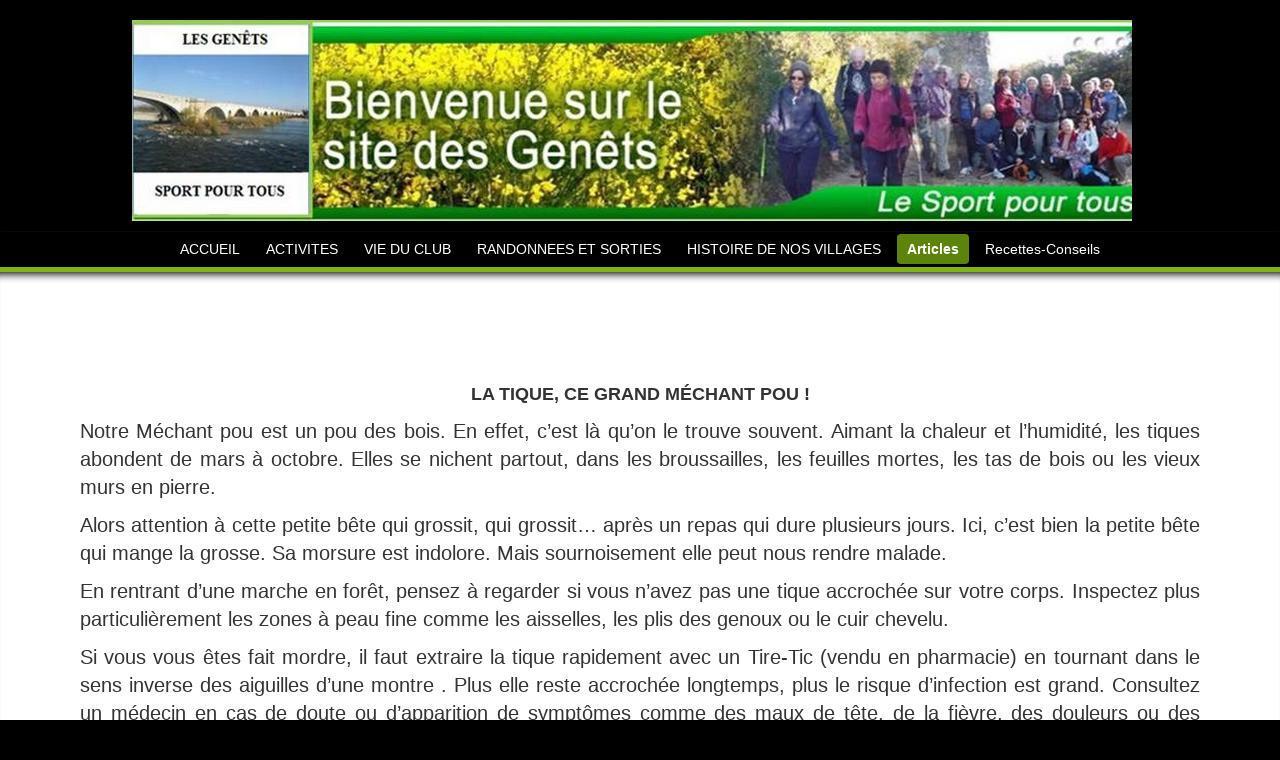

--- FILE ---
content_type: text/html; charset=ISO-8859-1
request_url: http://www.association-les-genets.com/article-14--la-tique.html
body_size: 7817
content:
	
<!DOCTYPE html>
<html lang="fr">
<head>

<title>LA TIQUE</title>	
				
<meta http-equiv="Content-Type" content="text/html; charset=iso-8859-1">
<meta name="ROBOTS" content="INDEX,FOLLOW">
<meta name="revisit-after" content="2 days">
<meta name="Author" content="www.waibe.fr">
<meta name="location" content="France">
<meta name="keywords" content="">
<meta http-equiv="content-language" content="fr">
<meta name="description" content="">
<SCRIPT LANGUAGE="JavaScript" SRC="https://www.waibe.fr/__php/javascript/permut_images.js" type="text/javascript" ></SCRIPT>

<SCRIPT LANGUAGE="JavaScript" SRC="https://www.waibe.fr/__php/javascript/open_site_window.js" type="text/javascript" ></SCRIPT>
<script src="https://www.waibe.fr/__3rd_party/jquery/jquery-1.11.3.min..js" type="text/javascript"></script>
<script src="https://www.waibe.fr/__3rd_party/jquery/jquery-migrate-1.2.1.min.js" type="text/javascript"></script>
<link rel="stylesheet" href="https://www.waibe.fr/__3rd_party/jquery/css/jquery.tooltip.css" >
<script src="https://www.waibe.fr/__3rd_party/jquery/jquery.bgiframe.min.js" type="text/javascript"></script>
<script src="https://www.waibe.fr/__3rd_party/jquery/jquery.jquerytooltip.min.js" type="text/javascript"></script>

<script src="https://www.waibe.fr/__3rd_party/jquery/jquery-ui-1.11.4/jquery-ui.js" type="text/javascript"></script>
<link rel="stylesheet" href="https://www.waibe.fr/__3rd_party/jquery/jquery-ui-1.11.4/jquery-ui.min.css" >


<script type="text/javascript">
	// On renomme la variable "$" en "jQuery" pour eviter le conflit avec Lightbox
     jQuery.noConflict();	 
</script><meta http-equiv="X-UA-Compatible" content="IE=edge">
<meta name="viewport" content="width=device-width, initial-scale=1">
<link href="https://www.waibe.fr/__3rd_party/bootstrap/v3.3.5/css/bootstrap.min.css" rel="stylesheet">
<link href="https://www.waibe.fr/__3rd_party/bootstrap/lightbox/ekko-lightbox.min.css" rel="stylesheet">

<!-- HTML5 Shim and Respond.js IE8 support of HTML5 elements and media queries -->
<!-- WARNING: Respond.js doesn't work if you view the page via file:// -->
<!--[if lt IE 9]>
  <script src="https://oss.maxcdn.com/html5shiv/3.7.2/html5shiv.min.js"></script>
  <script src="https://oss.maxcdn.com/respond/1.4.2/respond.min.js"></script>
<![endif]--><script src="https://www.waibe.fr/__3rd_party/bootstrap/v3.3.5/js/bootstrap.min.js"></script>
<script src="https://www.waibe.fr/__3rd_party/bootstrap/lightbox/ekko-lightbox.min.js"></script>
<script src="https://www.waibe.fr/__3rd_party/bootstrap/v3.3.5/js/bootstrap-dropdown.js"></script>
<SCRIPT LANGUAGE="JavaScript" type="text/javascript">
jQuery(document).ready(function(){
	// Gestion des tooltips : toutes les images ayant un attribut class "img_tooltip" (voir images zoom)
	jQuery('.img_tooltip').jquerytooltip({
		delay: 100,
        track: true, 
		fade: 0,
		top: -200,
		left: 20,
        positionLeft: false,
		showURL: false,
		bodyHandler: function() {
        	var l_image =  this.src.replace ("/icones/", "/");            
			return jQuery("<img/>").attr("src", l_image);
		}
	});

	// Gestion des tooltips : toutes les images ayant un attribut class "img_tooltip" (voir images zoom)
	jQuery('.img_tooltip_admin').jquerytooltip({
		delay: 100,
        track: true, 
		fade: 0,
		top: -200,
		left: 20,
        positionLeft: false,
		showURL: false,
		bodyHandler: function() {
        	var l_image =  this.src.replace ("icone.jpg", "image.jpg");            
			return jQuery("<img/>").attr("src", l_image);
		}
	});

	// Accordeon
	jQuery(window).load(function(){
        jQuery ('.faq_detail').hide ();

         jQuery(".faq_titre").click( function () { 
            if (jQuery(this).next(".faq_detail:visible").length != 0) 
            { 
                jQuery(this).next(".faq_detail").slideUp("normal", function () { } ); 
            } 		
            else
            {						
                jQuery(this).next(".faq_detail").slideDown("normal", function () {  } )
            }
            return false; 
        }); 		
    })	 
// delegate calls to data-toggle="lightbox"
jQuery(document).delegate('*[data-toggle="lightbox"]', 'click', function(event) {
	event.preventDefault();
	return jQuery(this).ekkoLightbox({
		always_show_close: true
	});
});

});
</SCRIPT>

<SCRIPT LANGUAGE="JavaScript" type="text/javascript">
jQuery(window).ready(function(){
});
</SCRIPT>
<script type="text/javascript" src="https://www.waibe.fr/__3rd_party/lightbox/js/prototype.js"></script>
<script type="text/javascript" src="https://www.waibe.fr/__3rd_party/lightbox/js/scriptaculous.js?load=effects,builder"></script>
<script type="text/javascript" src="https://www.waibe.fr/__3rd_party/lightbox/js/lightbox.js"></script>
<link rel="stylesheet" href="https://www.waibe.fr/__3rd_party/lightbox/css/lightbox.css" type="text/css" media="screen">


<style type="text/css">
/*<![CDATA[*/

/* Police exotique  */
@import url(https://fonts.googleapis.com/css?family=Josefin+Sans%3A400);
@import url(https://fonts.googleapis.com/css?family=Coming+Soon%3A400);
@import url(https://fonts.googleapis.com/css?family=Oleo+Script%3A400);
@import url(https://fonts.googleapis.com/css?family=Marck+Script%3A400);
@import url(https://fonts.googleapis.com/css?family=Shadows+Into+Light%3A400);
@import url(https://fonts.googleapis.com/css?family=Raleway%3A100);
@import url(https://fonts.googleapis.com/css?family=Oswald%3A400);
@import url(https://fonts.googleapis.com/css?family=Lobster%3A400);
@import url(https://fonts.googleapis.com/css?family=Roboto+Condensed%3A400);
@import url(https://fonts.googleapis.com/css?family=Wire+One%3A400);
@import url(https://fonts.googleapis.com/css?family=Tangerine%3A400);
@import url(https://fonts.googleapis.com/css?family=Tulpen+One%3A400);
@import url(https://fonts.googleapis.com/css?family=Codystar%3A400);
@import url(https://fonts.googleapis.com/css?family=Parisienne%3A400);
@import url(https://fonts.googleapis.com/css?family=Permanent+Marker%3A400);
@import url(https://fonts.googleapis.com/css?family=Butterfly+Kids%3A400);
@import url(https://fonts.googleapis.com/css?family=Ewert%3A400);
@import url(https://fonts.googleapis.com/css?family=Rock+Salt%3A400);
@import url(https://fonts.googleapis.com/css?family=Bonbon%3A400);
@import url(https://fonts.googleapis.com/css?family=Indie+Flower%3A400);
@import url(https://fonts.googleapis.com/css?family=Poiret+One%3A400);

/*]]>*/
</style>	
<link href="https://www.waibe.fr/__php/css/default.css" rel="stylesheet" type="text/css"><link href="https://www.waibe.fr/__3rd_party/text_animate/animate.min.css" rel="stylesheet" type="text/css">
<link href="https://www.waibe.fr/__3rd_party/text_animate/default_styles.css" rel="stylesheet" type="text/css">  
<meta http-equiv="Content-Type" content="text/html; charset=iso-8859-1">

<link href="https://www.waibe.fr/__php/css/bootstrap_specific.css" rel="stylesheet" type="text/css">
<link href="template_data/1508788792/style_common.css" rel="stylesheet" type="text/css">
<link href="template_data/1508788792/style_menu_top.css" rel="stylesheet" type="text/css"><link href="template_data/1508788792/style_specific.css" rel="stylesheet" type="text/css">

<style>

</style></head>

<body   class="body_article body_article_14" onLoad="MM_preloadImages();" oncontextmenu="alert ('COPYRIGHT ! \n Les images et les textes de ce site sont protégés. Toute reproduction est interdite.'); return false;" >

<header>
    <div class="container">
            <div class="row bg_top2">
                <div class="col-md-12 bg_top">
                	<p>&nbsp; &nbsp;<img alt="Sans titre 2" src="https://www.waibe.fr/sites/lesgenets/medias/images/Sans_titre_2.jpg" style="border-width: 0px; border-style: solid; height: 201px; width: 1000px; margin-left: 50px; margin-right: 50px;" />&nbsp;</p>                </div>
        </div>
	</div>
</header>    

        <nav class="navbar navbar-inverse" role="navigation">	
<div class="container">
	<div align="center">		
            		
<ul class="nav nav-pills">			
<li role="presentation" class=" id_menu_1">
<a href="index.php" class=""  >ACCUEIL</a>			
</li>			
<li role="presentation" class=" id_menu_2">
<a href="article-10--activites.html" class=""  >ACTIVITES</a>			
</li>			
<li role="presentation" class=" dropdown id_menu_3">
<a href="actualites-5--vie-du-club.html" class="dropdown-toggle" data-toggle="dropdown" role="button" aria-expanded="false" >VIE DU CLUB</a>				
<ul class="dropdown-menu" role="menu">					
	<li role="presentation" class="">
	<a href="article-15--historique.html" class="" >
	Historique
	</a>
	</li>					
	<li role="presentation" class="">
	<a href="article-4--2025-2026-dates-a-retenir-rendez-vous.html" class="" >
	2025/2026 - DATES à RETENIR -Rendez-Vous
	</a>
	</li>					
	<li role="presentation" class="">
	<a href="article-18--tarifs-2025-2026.html" class="" >
	tarifs 2025- 2026
	</a>
	</li>					
	<li role="presentation" class="">
	<a href="article-2--2025-2026-planning.html" class="" >
	2025-2026 - planning
	</a>
	</li>					
	<li role="presentation" class="">
	<a href="article-8--le-bureau-nos-animatrices.html" class="" >
	Le Bureau - Nos Animatrices
	</a>
	</li>					
	<li role="presentation" class="">
	<a href="article-7--nous-contacter.html" class="" >
	NOUS CONTACTER
	</a>
	</li>					
	<li role="presentation" class="">
	<a href="contact-1--vos-messages.html" class="" >
	Vos Messages
	</a>
	</li>					
	<li role="presentation" class="">
	<a href="liens-1--liens.html" class="" >
	Liens
	</a>
	</li>				
</ul>			
</li>			
<li role="presentation" class=" dropdown id_menu_4">
<a href="article-20--randonnees-et-sorties.html" class="dropdown-toggle" data-toggle="dropdown" role="button" aria-expanded="false" >RANDONNEES ET SORTIES</a>				
<ul class="dropdown-menu" role="menu">					
	<li role="presentation" class="">
	<a href="article-27--les-bienfaits-de-la-randonnee-sur-notre-sante.html" class="" >
	LES BIENFAITS DE LA RANDONNEE SUR NOTRE SANTE
	</a>
	</li>					
	<li role="presentation" class="">
	<a href="galerie-13--2025-decembre-la-sabranesque.html" class="" >
	2025 - Décembre - la Sabranesque
	</a>
	</li>					
	<li role="presentation" class="">
	<a href="galerie-9--2025-octobre-chateau-de-malcap.html" class="" >
	2025 - Octobre - Chateau de Malcap
	</a>
	</li>					
	<li role="presentation" class="">
	<a href="galerie-7--2025-24-juin-la-grotte-cosquer.html" class="" >
	2025 - 24 Juin - La grotte Cosquer
	</a>
	</li>					
	<li role="presentation" class="">
	<a href="galerie-8--2025-18-mai-saint-jean-de-valeriscle.html" class="" >
	2025 - 18 mai - Saint-Jean-de-Valériscle
	</a>
	</li>					
	<li role="presentation" class="">
	<a href="galerie-6--2025-avril-boucle-a-alba-la-romaine.html" class="" >
	2025 - Avril - boucle à Alba la Romaine
	</a>
	</li>					
	<li role="presentation" class="">
	<a href="galerie-5--2025-16-mars-barjac.html" class="" >
	2025 - 16 Mars - BARJAC
	</a>
	</li>					
	<li role="presentation" class="">
	<a href="galerie-4--2025-fevrier-piegon.html" class="" >
	2025 - Février - PIEGON
	</a>
	</li>					
	<li role="presentation" class="">
	<a href="galerie-3--2025-janvier-fons-sur-lussan.html" class="" >
	2025 - Janvier - Fons sur Lussan
	</a>
	</li>					
	<li role="presentation" class="">
	<a href="galerie-10--2024-septembre-bidon.html" class="" >
	2024 -  Septembre - Bidon
	</a>
	</li>					
	<li role="presentation" class="">
	<a href="galerie-107--2024-28-juin-st-guilhem-du-desert-et-la-grotte-de-clamousettes.html" class="" >
	2024 - 28 Juin - St Guilhem du désert et la grotte de Clamousettes
	</a>
	</li>					
	<li role="presentation" class="">
	<a href="galerie-106--2024-mars-vallee-de-l-eure.html" class="" >
	2024 - Mars - Vallée de l'Eure
	</a>
	</li>					
	<li role="presentation" class="">
	<a href="galerie-101--2024-28-janvier-boucle-entre-saint-maurice-sur-eygues-et-vinsobres.html" class="" >
	2024 - 28 Janvier - Boucle entre Saint Maurice sur Eygues  et Vinsobres
	</a>
	</li>					
	<li role="presentation" class="">
	<a href="galerie-96--2023-26-novembre-hameau-de-la-pallieres.html" class="" >
	2023 - 26 Novembre - hameau de la Pallières
	</a>
	</li>					
	<li role="presentation" class="">
	<a href="galerie-91--2023-24-septembre-massif-d-uchaux.html" class="" >
	2023 - 24 Septembre,- Massif d'Uchaux
	</a>
	</li>					
	<li role="presentation" class="">
	<a href="galerie-105--2023-bois-de-paiolive.html" class="" >
	2023 - Bois de Païolive
	</a>
	</li>					
	<li role="presentation" class="">
	<a href="galerie-104--2023-16-juin-sentier-des-lauzes.html" class="" >
	2023 - 16 Juin - Sentier des lauzes
	</a>
	</li>					
	<li role="presentation" class="">
	<a href="galerie-103--2023-26-mars-belvezet.html" class="" >
	2023 - 26 Mars - Belvezet
	</a>
	</li>					
	<li role="presentation" class="">
	<a href="galerie-100--2023-serignan-du-comtat.html" class="" >
	2023 - Sérignan du Comtat
	</a>
	</li>					
	<li role="presentation" class="">
	<a href="galerie-102--2022-dimanche-27-novembre-la-bastide-d-engras.html" class="" >
	2022 -Dimanche 27 Novembre - La Bastide d'Engras
	</a>
	</li>					
	<li role="presentation" class="">
	<a href="galerie-99--2022-dimanche-9-octobre-montsegur-sur-lauzon.html" class="" >
	2022 - Dimanche 9 Octobre - Montségur sur Lauzon
	</a>
	</li>					
	<li role="presentation" class="">
	<a href="galerie-89--2022-dimanche-15-mai-aux-alentours-de-seguret.html" class="" >
	2022 -  Dimanche 15 Mai - aux alentours de Seguret
	</a>
	</li>					
	<li role="presentation" class="">
	<a href="galerie-88--2022-vendredi-15-avril-montclus.html" class="" >
	2022- Vendredi 15 Avril - Montclus
	</a>
	</li>					
	<li role="presentation" class="">
	<a href="galerie-87--2022-dimanche-20-mars-montbrison-sur-lez-la-viale.html" class="" >
	2022 - Dimanche 20 Mars - Montbrison sur lez - La Viale
	</a>
	</li>					
	<li role="presentation" class="">
	<a href="galerie-80--2022-mardi-8-fevrier-voyage-a-la-grande-combe.html" class="" >
	2022 - Mardi 8 Février - VOYAGE A LA GRANDE COMBE
	</a>
	</li>					
	<li role="presentation" class="">
	<a href="galerie-40--saint-bonnet-du-gard-pont-du-gard-vers.html" class="" >
	2022 - Dimanche 23 Janvier - Saint Bonnet du Gard
	</a>
	</li>					
	<li role="presentation" class="">
	<a href="galerie-21--2021-dimanche-10-octobre-la-baume-de-transit.html" class="" >
	2021 - Dimanche 10 Octobre - La Baume de Transit
	</a>
	</li>					
	<li role="presentation" class="">
	<a href="galerie-11--2020-fevrier-09-la-bastide-de-virac.html" class="" >
	2020 - Février 09 - La Bastide de Virac
	</a>
	</li>					
	<li role="presentation" class="">
	<a href="galerie-75--mejannes-le-clap.html" class="" >
	2019 - 17 Novembre - Méjannes le Clap
	</a>
	</li>					
	<li role="presentation" class="">
	<a href="galerie-76--2019-octobre-la-foret-de-marsanne.html" class="" >
	2019 - Octobre - La forêt de Marsanne
	</a>
	</li>					
	<li role="presentation" class="">
	<a href="galerie-71--2019-2-juin-vacqueyras.html" class="" >
	2019- 2 Juin - Vacqueyras
	</a>
	</li>					
	<li role="presentation" class="">
	<a href="galerie-69--2019-12-avril-mucem.html" class="" >
	2019 -12 Avril - MUCEM
	</a>
	</li>					
	<li role="presentation" class="">
	<a href="galerie-70--2019-14-avril-circuit-des-fontaines-vaison-la-romaine.html" class="" >
	2019 -14 Avril - Circuit des fontaines Vaison la Romaine
	</a>
	</li>					
	<li role="presentation" class="">
	<a href="galerie-44--2019-mars-24-saint-michel-de-frigolet.html" class="" >
	2019 - Mars 24 - Saint-Michel de Frigolet
	</a>
	</li>					
	<li role="presentation" class="">
	<a href="galerie-58--grignan.html" class="" >
	2019 - Janvier 27 - Grignan
	</a>
	</li>					
	<li role="presentation" class="">
	<a href="galerie-26--2018-18-mars-belvezet.html" class="" >
	2018 - 18 Mars - Belvezet
	</a>
	</li>					
	<li role="presentation" class="">
	<a href="galerie-16--2018-fevrier-04-vallabrix.html" class="" >
	2018 - Février 04 - Vallabrix
	</a>
	</li>					
	<li role="presentation" class="">
	<a href="galerie-12--2017-randonnee-dans-les-dentelles-de-montmirail.html" class="" >
	2017  Randonnée dans les dentelles de Montmirail
	</a>
	</li>					
	<li role="presentation" class="">
	<a href="galerie-2--2017-novembre-chateau-de-montalet.html" class="" >
	2017 - Novembre - Chateau de Montalet
	</a>
	</li>					
	<li role="presentation" class="">
	<a href="galerie-98--2017-10-08-sabran-combe.html" class="" >
	2017-10-08  Sabran Combe
	</a>
	</li>					
	<li role="presentation" class="">
	<a href="galerie-93--la-roque-alric-barroux.html" class="" >
	2017 - 14 Mai - La Roque-Alric - Barroux
	</a>
	</li>					
	<li role="presentation" class="">
	<a href="galerie-56--2017-25-avril-parc-animalier-de-peaugres.html" class="" >
	2017 - 25 Avril - Parc Animalier de Peaugres
	</a>
	</li>					
	<li role="presentation" class="">
	<a href="galerie-90--2017-19-mars-le-chateau-d-allegre.html" class="" >
	2017-19 Mars - Le Château d'Allègre
	</a>
	</li>					
	<li role="presentation" class="">
	<a href="galerie-55--2017-02-26-randonnee-a-la-capelle-masmolene.html" class="" >
	2017-02-26 Randonnée à La Capelle Masmolène
	</a>
	</li>					
	<li role="presentation" class="">
	<a href="galerie-66--collias.html" class="" >
	2016 - Novembre -COLLIAS
	</a>
	</li>					
	<li role="presentation" class="">
	<a href="galerie-62--le-garn.html" class="" >
	2016 - Rand'octobre - LE GARN
	</a>
	</li>					
	<li role="presentation" class="">
	<a href="galerie-42--2016-juin-abbaye-de-st-roman.html" class="" >
	2016 - Juin - ABBAYE DE ST ROMAN
	</a>
	</li>					
	<li role="presentation" class="">
	<a href="galerie-32--2016-mai-seguret.html" class="" >
	2016 - Mai - SEGURET
	</a>
	</li>					
	<li role="presentation" class="">
	<a href="galerie-30--canal-du-midi.html" class="" >
	2016 -  Avril - Canal du Midi
	</a>
	</li>					
	<li role="presentation" class="">
	<a href="galerie-27--mejannes-le-clap-et-la-grotte-de-la-salamandre.html" class="" >
	2016 - Avril - MEJANNES LE CLAP et la Grotte de la Salamandre
	</a>
	</li>					
	<li role="presentation" class="">
	<a href="galerie-18--2016-mars-blauzac.html" class="" >
	2016- Mars - BLAUZAC
	</a>
	</li>					
	<li role="presentation" class="">
	<a href="galerie-31--2016-17-janvier-rochegude-du-gard.html" class="" >
	2016-  17 Janvier ROCHEGUDE du Gard
	</a>
	</li>					
	<li role="presentation" class="">
	<a href="galerie-68--2015-novembre-le-batistou.html" class="" >
	2015 -  Novembre  -LE BATISTOU
	</a>
	</li>					
	<li role="presentation" class="">
	<a href="galerie-82--le-beaucet.html" class="" >
	2015 - 10 Mai - LE BEAUCET
	</a>
	</li>					
	<li role="presentation" class="">
	<a href="galerie-57--aiguebelle.html" class="" >
	2015 -  Avril  12 - Autour d'Aiguebelle
	</a>
	</li>					
	<li role="presentation" class="">
	<a href="galerie-77--salavas.html" class="" >
	2015 - Janvier 18 - Rando à Salavas
	</a>
	</li>					
	<li role="presentation" class="">
	<a href="galerie-72--mont-bouquet.html" class="" >
	2014 - Novembre 16 - Le Mont Bouquet
	</a>
	</li>					
	<li role="presentation" class="">
	<a href="galerie-39--issirac.html" class="" >
	2014 -  Octobre 06 -  ISSIRAC avec Gérard
	</a>
	</li>					
	<li role="presentation" class="">
	<a href="galerie-64--seguret.html" class="" >
	2014 - Mai 18 - SEGURET
	</a>
	</li>					
	<li role="presentation" class="">
	<a href="galerie-60--2014-avril-06-la-dent-de-rez.html" class="" >
	2014 - Avril 06 - La Dent de Rez
	</a>
	</li>					
	<li role="presentation" class="">
	<a href="galerie-61--mare-nostum-a-montpellier.html" class="" >
	2014 Avril - Montpellier Mare Nostrum et la Source Perrier
	</a>
	</li>					
	<li role="presentation" class="">
	<a href="galerie-59--2014-mars-26-labeaume.html" class="" >
	2014 -  Mars 26 - LABEAUME
	</a>
	</li>					
	<li role="presentation" class="">
	<a href="galerie-52--gard-vallee-de-l-eure-pres-d-uzes.html" class="" >
	2014 -  Février 19 - Vallée de l'Eure près d'Uzès
	</a>
	</li>					
	<li role="presentation" class="">
	<a href="galerie-51--oppidum-de-gaujac.html" class="" >
	2014 - Janvier 26 - oppidum de Gaujac
	</a>
	</li>					
	<li role="presentation" class="">
	<a href="galerie-37--allan.html" class="" >
	2013 - Juin 02 - Allan
	</a>
	</li>					
	<li role="presentation" class="">
	<a href="galerie-36--collia-le-gardon-et-la-baume.html" class="" >
	2013 -  Mai 29 - le Gardon, la Baume par Collias
	</a>
	</li>					
	<li role="presentation" class="">
	<a href="galerie-34--2013-mai-12-saint-privat-et-jardin-de-la-noria.html" class="" >
	2013 - Mai 12 - Saint Privat et Jardin de la Noria
	</a>
	</li>					
	<li role="presentation" class="">
	<a href="galerie-17--2013-avril-24-dentelles-de-montmirail.html" class="" >
	2013 -  Avril 24 - Dentelles de Montmirail
	</a>
	</li>					
	<li role="presentation" class="">
	<a href="galerie-29--marseille.html" class="" >
	2013 - Avril 09 - Marseille
	</a>
	</li>					
	<li role="presentation" class="">
	<a href="galerie-19--2013-fevrier-03-le-plateau-de-rousson.html" class="" >
	2013 -  Février 03 - Le Plateau de Rousson
	</a>
	</li>					
	<li role="presentation" class="">
	<a href="galerie-14--sentier-des-lauzes-en-ardeche.html" class="" >
	2012 - 13 Mai - Sentier des Lauzes
	</a>
	</li>					
	<li role="presentation" class="">
	<a href="galerie-24--vallee-de-l-ibie.html" class="" >
	2012 -  Mars 25 - La Vallée de l'Ibie
	</a>
	</li>					
	<li role="presentation" class="">
	<a href="galerie-25--saint-privat-de-champclos.html" class="" >
	2012 - 14 Mars - Saint Privat de Champclos
	</a>
	</li>					
	<li role="presentation" class="">
	<a href="galerie-23--2012-octobre-thuyets-et-le-rocher-autureyre.html" class="" >
	2012 - Octobre - Thuyets et le rocher Autureyre
	</a>
	</li>					
	<li role="presentation" class="">
	<a href="galerie-86--2012-octobre.-frigolet-et-bourbon.html" class="" >
	2012 - Octobre.  Frigolet et Bourbon
	</a>
	</li>					
	<li role="presentation" class="">
	<a href="galerie-50--2011-sept.-thuyets-meyrac.html" class="" >
	2011- Sept.  Thuyets Meyrac
	</a>
	</li>					
	<li role="presentation" class="">
	<a href="galerie-85--2011-mars-salavas-par-samzon.html" class="" >
	2011- Mars - SALAVAS par SAMZON
	</a>
	</li>					
	<li role="presentation" class="">
	<a href="galerie-73--2019-15-juin-les-40-ans-des-genets.html" class="" >
	2019 - 15 Juin - Les 40 ans des Genêts
	</a>
	</li>				
</ul>			
</li>			
<li role="presentation" class=" dropdown id_menu_5">
<a href="article-29--histoire-de-nos-villages.html" class="dropdown-toggle" data-toggle="dropdown" role="button" aria-expanded="false" >HISTOIRE DE NOS VILLAGES</a>				
<ul class="dropdown-menu" role="menu">					
	<li role="presentation" class="">
	<a href="article-35--chuschlan.html" class="" >
	CHUSCHLAN
	</a>
	</li>					
	<li role="presentation" class="">
	<a href="galerie-63--la-roque-sur-ceze.html" class="" >
	LA ROQUE SUR CEZE
	</a>
	</li>					
	<li role="presentation" class="">
	<a href="galerie-54--aigueze.html" class="" >
	AIGUEZE
	</a>
	</li>					
	<li role="presentation" class="">
	<a href="article-30--cornillon.html" class="" >
	CORNILLON
	</a>
	</li>					
	<li role="presentation" class="">
	<a href="article-36--montclus.html" class="" >
	MONTCLUS
	</a>
	</li>					
	<li role="presentation" class="">
	<a href="article-38--saint-paulet-du-caisson.html" class="" >
	SAINT PAULET DU CAISSON
	</a>
	</li>				
</ul>			
</li>			
<li role="presentation" class="active dropdown id_menu_6">
<a href="actualites-2--articles.html" class="dropdown-toggle" data-toggle="dropdown" role="button" aria-expanded="false" >Articles</a>				
<ul class="dropdown-menu" role="menu">					
	<li role="presentation" class="">
	<a href="article-23--les-oliviers-et-la-cueillette.html" class="" >
	LES OLIVIERS ET LA CUEILLETTE
	</a>
	</li>					
	<li role="presentation" class="">
	<a href="article-21--les-10-plantes-les-plus-dangereuses.html" class="" >
	LES 10 PLANTES LES PLUS DANGEREUSES
	</a>
	</li>					
	<li role="presentation" class="">
	<a href="article-46--le-nom-des-bouteilles-de-vin.html" class="" >
	LE NOM DES BOUTEILLES DE VIN
	</a>
	</li>					
	<li role="presentation" class="">
	<a href="article-45--les-bienfaits-du-vin.html" class="" >
	LES BIENFAITS DU VIN
	</a>
	</li>					
	<li role="presentation" class="">
	<a href="article-44--l-histoire-du-tire-bouchon.html" class="" >
	L'HISTOIRE DU TIRE BOUCHON
	</a>
	</li>					
	<li role="presentation" class="">
	<a href="article-37--la-berce-du-causane.html" class="" >
	LA BERCE DU CAUSANE
	</a>
	</li>					
	<li role="presentation" class="">
	<a href="article-16--dietetique.html" class="" >
	CONSEILS POUR LES MARCHEURS
	</a>
	</li>					
	<li role="presentation" class="">
	<a href="article-33--histoire-de-la-lavande.html" class="" >
	HISTOIRE DE LA LAVANDE
	</a>
	</li>					
	<li role="presentation" class="">
	<a href="article-25--le-vin-son-histoire.html" class="" >
	LE VIN - son histoire
	</a>
	</li>					
	<li role="presentation" class="">
	<a href="article-26--la-truffe.html" class="" >
	LA TRUFFE
	</a>
	</li>					
	<li role="presentation" class="">
	<a href="article-31--le-foie-gras.html" class="" >
	LE FOIE GRAS
	</a>
	</li>					
	<li role="presentation" class="">
	<a href="article-24--les-arbres-et-leur-symbole.html" class="" >
	LES ARBRES et leur symbole
	</a>
	</li>					
	<li role="presentation" class="active">
	<a href="article-14--la-tique.html" class="" >
	LA TIQUE
	</a>
	</li>					
	<li role="presentation" class="">
	<a href="article-17--la-myrtille-tueuse.html" class="" >
	LA MYRTILLE  TUEUSE
	</a>
	</li>				
</ul>			
</li>			
<li role="presentation" class=" dropdown id_menu_7">
<a href="article-1--recettes-conseils.html" class="dropdown-toggle" data-toggle="dropdown" role="button" aria-expanded="false" >Recettes-Conseils</a>				
<ul class="dropdown-menu" role="menu">					
	<li role="presentation" class="">
	<a href="article-28--contre-les-maux-de-gorge.html" class="" >
	Contre les maux de gorge
	</a>
	</li>					
	<li role="presentation" class="">
	<a href="article-6--le-jardin-conseils.html" class="" >
	LE JARDIN - CONSEILS
	</a>
	</li>					
	<li role="presentation" class="">
	<a href="article-39--le-citron.html" class="" >
	LE CITRON
	</a>
	</li>					
	<li role="presentation" class="">
	<a href="article-32--le-vinaigre-blanc.html" class="" >
	LE VINAIGRE BLANC
	</a>
	</li>					
	<li role="presentation" class="">
	<a href="article-19--le-marc-de-cafe.html" class="" >
	LE MARC DE CAFE
	</a>
	</li>				
</ul>			
</li>		
</ul>    </div>
</nav>   
</div>
        
        
<div class="bg_fond">
    <div class="container">
        <div class="bg_main">
            <div class="row center_space">
                                             	                          
			<div class="col-md-12 main_center main_center_article">
			<div class="module_draw_main"><p align="center">&nbsp;</p><p align="center">&nbsp;</p><p align="center">&nbsp;</p><p align="center"><span style="font-size:18px;"><span style="font-family:comic sans ms,arial;"><strong>LA TIQUE, CE GRAND M&Eacute;CHANT POU !</strong></span></span></p><p><span style="font-size:20px;"><span style="font-family:comic sans ms,arial;">Notre M&eacute;chant pou est un pou des bois. En effet, c&rsquo;est l&agrave; qu&rsquo;on le trouve souvent. Aimant la chaleur et l&rsquo;humidit&eacute;, les tiques abondent de mars &agrave; octobre. Elles se nichent partout, dans les broussailles, les feuilles mortes, les tas de bois ou les vieux murs en pierre.</span></span></p><p><span style="font-size:20px;"><span style="font-family:comic sans ms,arial;">Alors attention &agrave; cette petite b&ecirc;te qui grossit, qui grossit&hellip; apr&egrave;s un repas qui dure plusieurs jours. Ici, c&rsquo;est bien la petite b&ecirc;te qui mange la grosse. Sa morsure est indolore. Mais sournoisement elle peut nous rendre malade.</span></span></p><p><span style="font-size:20px;"><span style="font-family:comic sans ms,arial;">En rentrant d&rsquo;une marche en for&ecirc;t, pensez &agrave; regarder si vous n&rsquo;avez pas une tique accroch&eacute;e sur votre corps. Inspectez plus particuli&egrave;rement les zones &agrave; peau fine comme les aisselles, les plis des genoux ou le cuir chevelu.</span></span></p><p><span style="font-size:20px;"><span style="font-family:comic sans ms,arial;">Si vous vous &ecirc;tes fait mordre, il faut extraire la tique rapidement avec un Tire-Tic (vendu en pharmacie) en tournant dans le sens inverse des aiguilles d&rsquo;une montre . Plus elle reste accroch&eacute;e longtemps, plus le risque d&rsquo;infection est grand. Consultez un m&eacute;decin en cas de doute ou d&rsquo;apparition de sympt&ocirc;mes comme des maux de t&ecirc;te, de la fi&egrave;vre, des douleurs ou des rougeurs.</span></span></p><p><span style="font-size:20px;">&nbsp;</span></p><p><span style="font-size:20px;">&nbsp;</span></p><p><span style="font-size:20px;">&nbsp;</span></p></div><div align="center">
<table cellpadding="30" border="0"><tr><td>
<a href="article-24--les-arbres-et-leur-symbole.html" target="_parent" ><button class="btn btn-default gadget_page_precedente"><<<<<</button></a>
</td><td>
	<a href="article-17--la-myrtille-tueuse.html" target="_parent" ><button class="btn btn-default gadget_page_suivante" type="button" >>>>>></button></a>
</td></tr></table>
</div>			</div>                        
	            </div>
        </div>
    </div>
    </div>
       
     <footer >
    <div class="container">    

        <div class="row">
        			<div class="col-md-3">			<p align="center" class="plan_du_site"><a href="menu-sitemap--plan-du-site.html" target="_parent" >Plan du site</a></p><div align="center"><span class="txt_hors_menu">1527554 visiteurs<br>1875508 pages vues</span></div>			</div>		<div class="col-md-6"><div class="txt_footer"><p>&nbsp; <span style="font-size:14px;">&nbsp;<span style="font-size:12px;">Association Les Gen&ecirc;ts&nbsp; BP n&deg;4&nbsp; Clos Bon Aure&nbsp; 63 Place Bir-Hakeim 30130&nbsp; &nbsp;Pont-Saint-Esprit<br />&nbsp; &nbsp; Guy PARROU&nbsp; 06 75 42 87 68&nbsp; - Flore CELLIER&nbsp; 06 42 02 95 29 -Jean Luc Le Rallic&nbsp; 06&nbsp; 44 10 87 42</span></span></p><p><span style="font-size:12px;">&nbsp; &nbsp; &nbsp; &nbsp; &nbsp; &nbsp; &nbsp; &nbsp; &nbsp; &nbsp; &nbsp; &nbsp; &copy; Copyright &quot;association les gen&ecirc;ts&quot; - tous droits r&eacute;serv&eacute;s -&nbsp;<a href="article-9--mentions-legales.html" target="_parent">Mentions l&eacute;gales</a></span></p></div>		</div>			<div class="col-md-3">			<div align="center" class="administration">
			<a href="https://www.waibe.fr/__php/admin/pages_admin/t_page_contenu.php" class="administration">Administration</a><br><br>
			</div>	<div align="center" class="bonne_fete">17 janvier 2026<br>Bonne fête Roseline</div>			</div>            
        </div>
        
       <div class="row">
       <div class="col-md-12">
            <div align="center">
              	<div class="txt_bottom"><a class="txt_bottom" href="https://www.waibe.fr/" target="_blank">Site créé sur <strong>waibe.fr</strong></a></div>            </div>
        </div>
        </div>
    </div>   <!-- Fin container -->
</footer>   
    
</body>
</html>


--- FILE ---
content_type: text/css
request_url: http://www.association-les-genets.com/template_data/1508788792/style_common.css
body_size: 1211
content:
/* CSS Document */


/********************************************************************************
** Mes attributs
*/

body {
	color: #333;
	text-align: justify;
	font-family: Tahoma, Geneva, sans-serif;
	background-color: #000;
}

h1, h2, h3	 {
	font-size: 30px;
	color: #2E81CD;
}
h2 {
	font-size: 24px;
}

h3 {
	font-size: 18px;
}

h4 {
	font-size: 16px;
}
a {
	color: #666666;
	font-weight: bold;
}
a:hover {
	color: #999;
}
header {
	background-color: #000;
	color: #FFF;
}

footer {
	border-top-width: 7px;
	border-top-style: solid;
	border-top-color: #000;
}


.bg_fond {
	border-top-width: 5px;
	border-top-style: solid;
	border-top-color: #000;
	padding-top: 10px;
	background-color: #FFF;
	/* Ombre du haut */
	-webkit-box-shadow:inset 0 10px 8px -8px rgba(0,0,0,1);
	box-shadow:inset 0 10px 8px -8px rgba(0,0,0,1);
}
.bg_top {
	min-height: 100px;
}
.bg_main {
	min-height: 300px;
}
.main_bar  {
	padding: 20px;
}
.center_space {
  	padding : 10px
}

.bg_collections {
	padding: 20px;
}


.txt_bottom {
	font-size: 10px;
}

.txt_hors_menu {
}

/* MENU */

/* Pour centrer le menu */
.navbar .nav,
.navbar .nav > li {
  float:none;
  display:inline-block;
  *display:inline; /* ie7 fix */
  *zoom:1; /* hasLayout ie7 trigger */
  vertical-align: top;
}

.nav {
	margin-top: 2px;
	margin-bottom: 2px;
}


.nav>li>a {
	color: #FFF;
	padding: 5px 10px;
	font-weight: normal;
}

/* Menu actif */
.nav-pills > li.active > a, .nav-pills > li.active > a:hover, .nav-pills > li.active > a:focus {
	color: #FFF;
	border-radius: 4px;
	font-weight: bold;
}

.nav-pills > li + li {
}

.nav > li > a:hover,
.nav > li > a:focus {
	background-color: #000;
	color: #FFF;
}
/* Menu dÃ©roulant ouvert */
.nav .open>a, .nav .open>a:hover, .nav .open>a:focus {
  background-color: #000;
}
.active {
	background-color: #000;
}
/* Sous-menu */
.dropdown-menu {
	background-color: #000;
	color: #FFF;
}
/* Sous-menu cliquÃ© */
.dropdown-menu>.active>a, .dropdown-menu>.active>a:hover, .dropdown-menu>.active>a:focus {
  color: #000;
  background-color: #FFF;
}

/* Une ligne de sous-menu */
.dropdown-menu>li>a {
	color: #FFF;
}
.dropdown-menu>li>a:hover {
	background-color: #FFF;
	color: #000;
}

/* Gadgets */
.plan_du_site a , .administration a,  .btn-default{
	color: #fff;
	background-color: #000;
}
.btn-default:hover {
	background-color: #666;
	color: #fff;
}


.livre_d_or_titre {
	font-size: 14px;
}

.bonne_fete {
}

.txt_menu_clicked {
	color: #fff;
	background-color: #2c3e50;
	padding: 5px;
	border-radius: 4px;
	text-decoration: none;
}

/***************************
** MODULES
*/

.boutique_details {
	margin: 10px;
}
.boutique_objet_intro {
	padding: 10px;
}
.boutique_image {
	border: 1px solid #000;
}

.social_networks {
	margin: 30px 0px;
}
.reservation_mois {
	margin-bottom: 10px;
}

div.anythingSlider {
   padding: 0px; 
   padding-bottom: 20px;
}

/*********
** Styles pour l'alignement vertical
*/

.style_table {
	display: table;
}
.style_table_row {
  display: table-row;
}
.style_table_cell_center  {
  display: table-cell;
  vertical-align: center;
}

/* Panels */
.panel-default {
	border-color: #999;
	-webkit-box-shadow: 1px 1px 3px 1px rgba(0,0,0,0.3);
	box-shadow: 1px 1px 3px 1px rgba(0,0,0,0.3);
}
.panel-default>.panel-heading {
	color: #FFF;
}
.panel-default>.panel-heading h3 {
	color: #FFF;
}

/* Blog */
.blog_intro {
  margin-left: 0px;
  margin-right: 0px;
  border-radius: 4px;
}


--- FILE ---
content_type: text/css
request_url: http://www.association-les-genets.com/template_data/1508788792/style_menu_top.css
body_size: 216
content:
.nav-pills > li.active > a, .nav-pills > li.active > a:hover, .nav-pills > li.active > a:focus, .dropdown-menu>.active>a, .dropdown-menu>.active>a:hover, .dropdown-menu>.active>a:focus {
	background-color: #5C840B;
	color: #FFF;
}

.navbar-inverse {
	background-color: #000;
	border-right-color: transparent;
	border-bottom-color: transparent;
	border-left-color: transparent;
}

.bg_fond {
	border-top-width: 5px;
	border-top-color: #2E81CD;
}


--- FILE ---
content_type: text/css
request_url: http://www.association-les-genets.com/template_data/1508788792/style_specific.css
body_size: 698
content:
h1, h2, h3	 {
	color: #80B40E;
}
h2, a	 {
	color: #5C840B;
}

header h1, header h2, header h3, footer h1, footer h2, footer h3 {
	color: #FFF;
}

.bg_fond, footer {
	border-top-color: #80B40E;
}

.panel-default,  .dropdown-menu, .form-control, .form-control option {
}

footer {
	color: #FFF;
}

a:hover{
	color: #80B40E;
}

footer a {
	color: #80B40E;
}

footer a:hover{
	color: #5C840B;
}


.panel-default>.panel-heading {
/* Permalink - use to edit and share this gradient: http://colorzilla.com/gradient-editor/#bfd255+0,8eb92a+50,72aa00+51,9ecb2d+100;Green+Gloss */
background: rgb(191,210,85); /* Old browsers */
background: -moz-linear-gradient(top,  rgba(191,210,85,1) 0%, rgba(142,185,42,1) 50%, rgba(114,170,0,1) 51%, rgba(158,203,45,1) 100%); /* FF3.6+ */
background: -webkit-gradient(linear, left top, left bottom, color-stop(0%,rgba(191,210,85,1)), color-stop(50%,rgba(142,185,42,1)), color-stop(51%,rgba(114,170,0,1)), color-stop(100%,rgba(158,203,45,1))); /* Chrome,Safari4+ */
background: -webkit-linear-gradient(top,  rgba(191,210,85,1) 0%,rgba(142,185,42,1) 50%,rgba(114,170,0,1) 51%,rgba(158,203,45,1) 100%); /* Chrome10+,Safari5.1+ */
background: -o-linear-gradient(top,  rgba(191,210,85,1) 0%,rgba(142,185,42,1) 50%,rgba(114,170,0,1) 51%,rgba(158,203,45,1) 100%); /* Opera 11.10+ */
background: -ms-linear-gradient(top,  rgba(191,210,85,1) 0%,rgba(142,185,42,1) 50%,rgba(114,170,0,1) 51%,rgba(158,203,45,1) 100%); /* IE10+ */
background: linear-gradient(to bottom,  rgba(191,210,85,1) 0%,rgba(142,185,42,1) 50%,rgba(114,170,0,1) 51%,rgba(158,203,45,1) 100%); /* W3C */
filter: progid:DXImageTransform.Microsoft.gradient( startColorstr='#bfd255', endColorstr='#9ecb2d',GradientType=0 ); /* IE6-9 */
	border-bottom-width: 1px;
	border-bottom-style: solid;
	border-bottom-color: #999;
}

.form-control, .form-control option {
	border-color: #AAA;
}


body {
	background-color: #000;
	padding-top: 20px;
}
